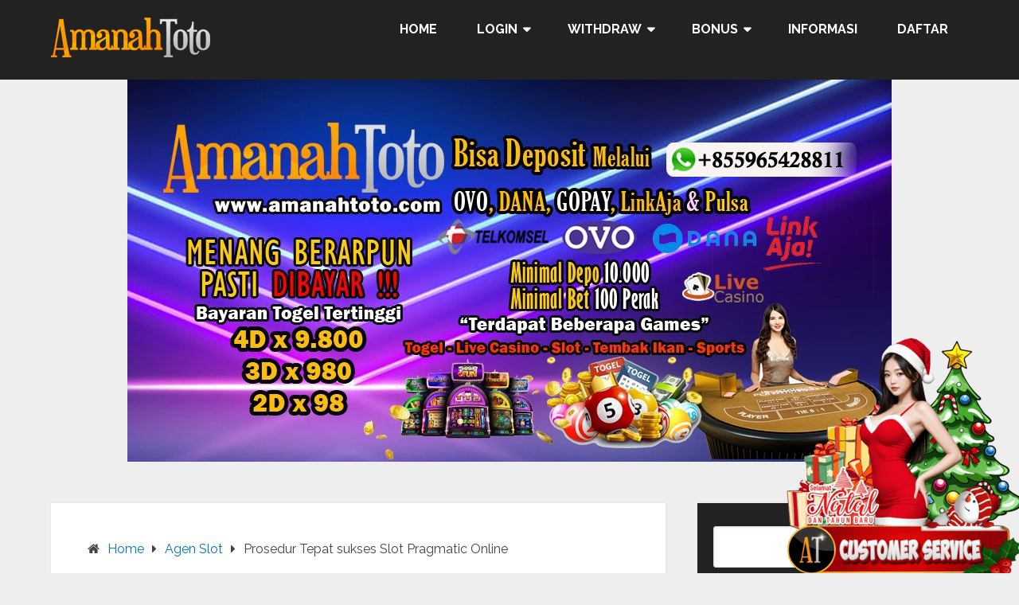

--- FILE ---
content_type: text/html; charset=UTF-8
request_url: https://gabungamanah.com/prosedur-tepat-sukses-slot-pragmatic-online/
body_size: 9662
content:
<!DOCTYPE html>
<html lang="en-US"
	prefix="og: https://ogp.me/ns#" >
<head itemscope itemtype="http://schema.org/WebSite">
	<meta name="google-site-verification" content="1Z8RzGUTYJ8Oq8euPxdLXofRbfe8Od6HxSM4q4JjYUQ" />
	<meta charset="UTF-8">
	<meta name="viewport" content="width=device-width, initial-scale=1">
	<link rel="profile" href="http://gmpg.org/xfn/11">
	<link rel="pingback" href="https://gabungamanah.com/xmlrpc.php">
	<title>Prosedur Tepat sukses Slot Pragmatic Online | AmanahTOTO</title>

		<!-- All in One SEO 4.1.0.2 -->
		<meta name="description" content="Games Slots Terpercaya yang mempersiapkan nama Pragmatic Gaming ini bukanlah cuman hanya itu. Pragmatic Play ini pastilah tak kalah ciamik dengan Seputar perjudian Terbaik lainnya. Juga kalian bisa juga merasai sendiri bagaimana rasanya sesudah Main Mainan Terbesar Pragmatic ini. Ngomongin tentang taruhan Slots Terbesar, pastilah kamu bakal menangkap kalaupun Game Pragmatic Gaming ini yakni Mainan […]"/>
		<link rel="canonical" href="https://gabungamanah.com/prosedur-tepat-sukses-slot-pragmatic-online/" />
		<meta property="og:site_name" content="AmanahTOTO | Situs Login Judi Slot Online" />
		<meta property="og:type" content="article" />
		<meta property="og:title" content="Prosedur Tepat sukses Slot Pragmatic Online | AmanahTOTO" />
		<meta property="og:description" content="Games Slots Terpercaya yang mempersiapkan nama Pragmatic Gaming ini bukanlah cuman hanya itu. Pragmatic Play ini pastilah tak kalah ciamik dengan Seputar perjudian Terbaik lainnya. Juga kalian bisa juga merasai sendiri bagaimana rasanya sesudah Main Mainan Terbesar Pragmatic ini. Ngomongin tentang taruhan Slots Terbesar, pastilah kamu bakal menangkap kalaupun Game Pragmatic Gaming ini yakni Mainan […]" />
		<meta property="og:url" content="https://gabungamanah.com/prosedur-tepat-sukses-slot-pragmatic-online/" />
		<meta property="og:image" content="https://gabungamanah.com/wp-content/uploads/2021/05/logoweb.png" />
		<meta property="og:image:secure_url" content="https://gabungamanah.com/wp-content/uploads/2021/05/logoweb.png" />
		<meta property="article:published_time" content="2021-09-22T19:57:53Z" />
		<meta property="article:modified_time" content="2021-09-22T19:57:53Z" />
		<meta name="twitter:card" content="summary" />
		<meta name="twitter:domain" content="gabungamanah.com" />
		<meta name="twitter:title" content="Prosedur Tepat sukses Slot Pragmatic Online | AmanahTOTO" />
		<meta name="twitter:description" content="Games Slots Terpercaya yang mempersiapkan nama Pragmatic Gaming ini bukanlah cuman hanya itu. Pragmatic Play ini pastilah tak kalah ciamik dengan Seputar perjudian Terbaik lainnya. Juga kalian bisa juga merasai sendiri bagaimana rasanya sesudah Main Mainan Terbesar Pragmatic ini. Ngomongin tentang taruhan Slots Terbesar, pastilah kamu bakal menangkap kalaupun Game Pragmatic Gaming ini yakni Mainan […]" />
		<meta name="twitter:image" content="https://gabungamanah.com/wp-content/uploads/2021/05/logoweb.png" />
		<script type="application/ld+json" class="aioseo-schema">
			{"@context":"https:\/\/schema.org","@graph":[{"@type":"WebSite","@id":"https:\/\/gabungamanah.com\/#website","url":"https:\/\/gabungamanah.com\/","name":"AmanahTOTO","description":"Situs Login Judi Slot Online","publisher":{"@id":"https:\/\/gabungamanah.com\/#person"}},{"@type":"BreadcrumbList","@id":"https:\/\/gabungamanah.com\/prosedur-tepat-sukses-slot-pragmatic-online\/#breadcrumblist","itemListElement":[{"@type":"ListItem","@id":"https:\/\/gabungamanah.com\/#listItem","position":"1","item":{"@id":"https:\/\/gabungamanah.com\/#item","name":"Home","description":"#taglineslot, slot online, slot deposit pulsa tanpa potongan, slot online terpercaya, slot terbaru, slot pragmatic, judi slot online, situs judi slot, game slot, situs slot online, agen slot, agen slot online, casino slot, bandar slots casino, bandar judi casino, bandar live casino slot, casino slot online, casino slot judi, casino slot apk, casino slot game, daftar casino slot, download game casino, download apk slot, daftar slot, game slot online, game slot, game slot online terbaik, game slot deposit pulsa","url":"https:\/\/gabungamanah.com\/"},"nextItem":"https:\/\/gabungamanah.com\/prosedur-tepat-sukses-slot-pragmatic-online\/#listItem"},{"@type":"ListItem","@id":"https:\/\/gabungamanah.com\/prosedur-tepat-sukses-slot-pragmatic-online\/#listItem","position":"2","item":{"@id":"https:\/\/gabungamanah.com\/prosedur-tepat-sukses-slot-pragmatic-online\/#item","name":"Prosedur Tepat sukses Slot Pragmatic Online","description":"Games Slots Terpercaya yang mempersiapkan nama Pragmatic Gaming ini bukanlah cuman hanya itu. Pragmatic Play ini pastilah tak kalah ciamik dengan Seputar perjudian Terbaik lainnya. Juga kalian bisa juga merasai sendiri bagaimana rasanya sesudah Main Mainan Terbesar Pragmatic ini. Ngomongin tentang taruhan Slots Terbesar, pastilah kamu bakal menangkap kalaupun Game Pragmatic Gaming ini yakni Mainan [\u2026]","url":"https:\/\/gabungamanah.com\/prosedur-tepat-sukses-slot-pragmatic-online\/"},"previousItem":"https:\/\/gabungamanah.com\/#listItem"}]},{"@type":"Person","@id":"https:\/\/gabungamanah.com\/author\/admin\/#author","url":"https:\/\/gabungamanah.com\/author\/admin\/","name":"admin","image":{"@type":"ImageObject","@id":"https:\/\/gabungamanah.com\/prosedur-tepat-sukses-slot-pragmatic-online\/#authorImage","url":"https:\/\/secure.gravatar.com\/avatar\/7a7f6db13774c4440a9d8006333b6175?s=96&d=mm&r=g","width":"96","height":"96","caption":"admin"}},{"@type":"WebPage","@id":"https:\/\/gabungamanah.com\/prosedur-tepat-sukses-slot-pragmatic-online\/#webpage","url":"https:\/\/gabungamanah.com\/prosedur-tepat-sukses-slot-pragmatic-online\/","name":"Prosedur Tepat sukses Slot Pragmatic Online | AmanahTOTO","description":"Games Slots Terpercaya yang mempersiapkan nama Pragmatic Gaming ini bukanlah cuman hanya itu. Pragmatic Play ini pastilah tak kalah ciamik dengan Seputar perjudian Terbaik lainnya. Juga kalian bisa juga merasai sendiri bagaimana rasanya sesudah Main Mainan Terbesar Pragmatic ini. Ngomongin tentang taruhan Slots Terbesar, pastilah kamu bakal menangkap kalaupun Game Pragmatic Gaming ini yakni Mainan [\u2026]","inLanguage":"en-US","isPartOf":{"@id":"https:\/\/gabungamanah.com\/#website"},"breadcrumb":{"@id":"https:\/\/gabungamanah.com\/prosedur-tepat-sukses-slot-pragmatic-online\/#breadcrumblist"},"author":"https:\/\/gabungamanah.com\/prosedur-tepat-sukses-slot-pragmatic-online\/#author","creator":"https:\/\/gabungamanah.com\/prosedur-tepat-sukses-slot-pragmatic-online\/#author","datePublished":"2021-09-22T19:57:53+00:00","dateModified":"2021-09-22T19:57:53+00:00"},{"@type":"BlogPosting","@id":"https:\/\/gabungamanah.com\/prosedur-tepat-sukses-slot-pragmatic-online\/#blogposting","name":"Prosedur Tepat sukses Slot Pragmatic Online | AmanahTOTO","description":"Games Slots Terpercaya yang mempersiapkan nama Pragmatic Gaming ini bukanlah cuman hanya itu. Pragmatic Play ini pastilah tak kalah ciamik dengan Seputar perjudian Terbaik lainnya. Juga kalian bisa juga merasai sendiri bagaimana rasanya sesudah Main Mainan Terbesar Pragmatic ini. Ngomongin tentang taruhan Slots Terbesar, pastilah kamu bakal menangkap kalaupun Game Pragmatic Gaming ini yakni Mainan [\u2026]","headline":"Prosedur Tepat sukses Slot Pragmatic Online","author":{"@id":"https:\/\/gabungamanah.com\/author\/admin\/#author"},"publisher":{"@id":"https:\/\/gabungamanah.com\/#person"},"datePublished":"2021-09-22T19:57:53+00:00","dateModified":"2021-09-22T19:57:53+00:00","articleSection":"Agen Slot, Casino Slot Online, Daftar Slot Resmi, Live Casino Slot, Situs Game Slot Online, agen slot, agen slot online, casino live slot, casino live slot apk, casino live slot game, casino live slot online, daftar casino slot, daftar slot, download apk slot, download game casino, game slot, game slot deposit pulsa, game slot online, game slot online terbaik, judi casino slot, judi slot online, kasino slots, Live casino slot, live casino slot judi, situs judi slot, situs slot online, slot deposit pulsa tanpa potongan, slot online, slot online terpercaya, slot pragmatic, slot terbaru","mainEntityOfPage":{"@id":"https:\/\/gabungamanah.com\/prosedur-tepat-sukses-slot-pragmatic-online\/#webpage"},"isPartOf":{"@id":"https:\/\/gabungamanah.com\/prosedur-tepat-sukses-slot-pragmatic-online\/#webpage"},"image":{"@type":"ImageObject","@id":"https:\/\/gabungamanah.com\/#articleImage","url":"https:\/\/gabungamanah.com\/wp-content\/uploads\/2021\/07\/154692938_110559981084270_5685298559283151572_n.jpg","width":"960","height":"480","caption":"amanahtoto Game Slot Online"}}]}
		</script>
		<!-- All in One SEO -->

<link rel='dns-prefetch' href='//fonts.googleapis.com' />
<link rel='dns-prefetch' href='//s.w.org' />
<link rel="alternate" type="application/rss+xml" title="AmanahTOTO &raquo; Feed" href="https://gabungamanah.com/feed/" />
		<script type="text/javascript">
			window._wpemojiSettings = {"baseUrl":"https:\/\/s.w.org\/images\/core\/emoji\/13.0.1\/72x72\/","ext":".png","svgUrl":"https:\/\/s.w.org\/images\/core\/emoji\/13.0.1\/svg\/","svgExt":".svg","source":{"concatemoji":"https:\/\/gabungamanah.com\/wp-includes\/js\/wp-emoji-release.min.js?ver=5.7.1"}};
			!function(e,a,t){var n,r,o,i=a.createElement("canvas"),p=i.getContext&&i.getContext("2d");function s(e,t){var a=String.fromCharCode;p.clearRect(0,0,i.width,i.height),p.fillText(a.apply(this,e),0,0);e=i.toDataURL();return p.clearRect(0,0,i.width,i.height),p.fillText(a.apply(this,t),0,0),e===i.toDataURL()}function c(e){var t=a.createElement("script");t.src=e,t.defer=t.type="text/javascript",a.getElementsByTagName("head")[0].appendChild(t)}for(o=Array("flag","emoji"),t.supports={everything:!0,everythingExceptFlag:!0},r=0;r<o.length;r++)t.supports[o[r]]=function(e){if(!p||!p.fillText)return!1;switch(p.textBaseline="top",p.font="600 32px Arial",e){case"flag":return s([127987,65039,8205,9895,65039],[127987,65039,8203,9895,65039])?!1:!s([55356,56826,55356,56819],[55356,56826,8203,55356,56819])&&!s([55356,57332,56128,56423,56128,56418,56128,56421,56128,56430,56128,56423,56128,56447],[55356,57332,8203,56128,56423,8203,56128,56418,8203,56128,56421,8203,56128,56430,8203,56128,56423,8203,56128,56447]);case"emoji":return!s([55357,56424,8205,55356,57212],[55357,56424,8203,55356,57212])}return!1}(o[r]),t.supports.everything=t.supports.everything&&t.supports[o[r]],"flag"!==o[r]&&(t.supports.everythingExceptFlag=t.supports.everythingExceptFlag&&t.supports[o[r]]);t.supports.everythingExceptFlag=t.supports.everythingExceptFlag&&!t.supports.flag,t.DOMReady=!1,t.readyCallback=function(){t.DOMReady=!0},t.supports.everything||(n=function(){t.readyCallback()},a.addEventListener?(a.addEventListener("DOMContentLoaded",n,!1),e.addEventListener("load",n,!1)):(e.attachEvent("onload",n),a.attachEvent("onreadystatechange",function(){"complete"===a.readyState&&t.readyCallback()})),(n=t.source||{}).concatemoji?c(n.concatemoji):n.wpemoji&&n.twemoji&&(c(n.twemoji),c(n.wpemoji)))}(window,document,window._wpemojiSettings);
		</script>
		<style type="text/css">
img.wp-smiley,
img.emoji {
	display: inline !important;
	border: none !important;
	box-shadow: none !important;
	height: 1em !important;
	width: 1em !important;
	margin: 0 .07em !important;
	vertical-align: -0.1em !important;
	background: none !important;
	padding: 0 !important;
}
</style>
	<link rel='stylesheet' id='wp-block-library-css'  href='https://gabungamanah.com/wp-includes/css/dist/block-library/style.min.css?ver=5.7.1' type='text/css' media='all' />
<link rel='stylesheet' id='wp-block-library-theme-css'  href='https://gabungamanah.com/wp-includes/css/dist/block-library/theme.min.css?ver=5.7.1' type='text/css' media='all' />
<link rel='stylesheet' id='schema-lite-style-css'  href='https://gabungamanah.com/wp-content/themes/schema-lite/style.css?ver=5.7.1' type='text/css' media='all' />
<style id='schema-lite-style-inline-css' type='text/css'>

		#site-header, #navigation.mobile-menu-wrapper { background-image: url(''); }
		.primary-navigation #navigation li:hover > a, #tabber .inside li .meta b,footer .widget li a:hover,.fn a,.reply a,#tabber .inside li div.info .entry-title a:hover, #navigation ul ul a:hover,.single_post a:not(.wp-block-button__link), a:hover, .sidebar.c-4-12 .textwidget a, #site-footer .textwidget a, #commentform a, #tabber .inside li a, .copyrights a:hover, a, .sidebar.c-4-12 a:hover, .top a:hover, footer .tagcloud a:hover, .title a, .related-posts .post:hover .title { color: #0274be; }

		#navigation ul li.current-menu-item a { color: #0274be!important; }

		.nav-previous a:hover, .nav-next a:hover, #commentform input#submit, #searchform input[type='submit'], .home_menu_item, .currenttext, .pagination a:hover, .mts-subscribe input[type='submit'], .pagination .current, .woocommerce nav.woocommerce-pagination ul li a:focus, .woocommerce nav.woocommerce-pagination ul li a:hover, .woocommerce nav.woocommerce-pagination ul li span.current, .woocommerce-product-search input[type='submit'], .woocommerce a.button, .woocommerce-page a.button, .woocommerce button.button, .woocommerce-page button.button, .woocommerce input.button, .woocommerce-page input.button, .woocommerce #respond input#submit, .woocommerce-page #respond input#submit, .woocommerce #content input.button, .woocommerce-page #content input.button, .featured-thumbnail .latestPost-review-wrapper.wp-review-show-total, .tagcloud a, .woocommerce nav.woocommerce-pagination ul li span.current, .woocommerce-page nav.woocommerce-pagination ul li span.current, .woocommerce #content nav.woocommerce-pagination ul li span.current, .woocommerce-page #content nav.woocommerce-pagination ul li span.current, .woocommerce nav.woocommerce-pagination ul li a:hover, .woocommerce-page nav.woocommerce-pagination ul li a:hover, .woocommerce #content nav.woocommerce-pagination ul li a:hover, .woocommerce-page #content nav.woocommerce-pagination ul li a:hover, #searchform input[type='submit'], .woocommerce-product-search input[type='submit'] { background-color: #0274be; }

		.woocommerce nav.woocommerce-pagination ul li span.current, .woocommerce-page nav.woocommerce-pagination ul li span.current, .woocommerce #content nav.woocommerce-pagination ul li span.current, .woocommerce-page #content nav.woocommerce-pagination ul li span.current, .woocommerce nav.woocommerce-pagination ul li a:hover, .woocommerce-page nav.woocommerce-pagination ul li a:hover, .woocommerce #content nav.woocommerce-pagination ul li a:hover, .woocommerce-page #content nav.woocommerce-pagination ul li a:hover, .woocommerce nav.woocommerce-pagination ul li a:focus, .woocommerce-page nav.woocommerce-pagination ul li a:focus, .woocommerce #content nav.woocommerce-pagination ul li a:focus, .woocommerce-page #content nav.woocommerce-pagination ul li a:focus, .pagination .current, .tagcloud a { border-color: #0274be; }
		.corner { border-color: transparent transparent #0274be transparent;}

		footer, #commentform input#submit:hover, .featured-thumbnail .latestPost-review-wrapper { background-color: #222222; }
			
</style>
<link rel='stylesheet' id='schema-lite-fonts-css'  href='https://fonts.googleapis.com/css?family=Roboto%20Slab%3A300%2C400%7CRaleway%3A400%2C500%2C700&#038;subset=latin-ext' type='text/css' media='all' />
<script type='text/javascript' src='https://gabungamanah.com/wp-includes/js/jquery/jquery.min.js?ver=3.5.1' id='jquery-core-js'></script>
<script type='text/javascript' src='https://gabungamanah.com/wp-includes/js/jquery/jquery-migrate.min.js?ver=3.3.2' id='jquery-migrate-js'></script>
<script type='text/javascript' src='https://gabungamanah.com/wp-content/themes/schema-lite/js/customscripts.js?ver=5.7.1' id='schema-lite-customscripts-js'></script>
<link rel="https://api.w.org/" href="https://gabungamanah.com/wp-json/" /><link rel="alternate" type="application/json" href="https://gabungamanah.com/wp-json/wp/v2/posts/2335" /><link rel="EditURI" type="application/rsd+xml" title="RSD" href="https://gabungamanah.com/xmlrpc.php?rsd" />
<link rel="wlwmanifest" type="application/wlwmanifest+xml" href="https://gabungamanah.com/wp-includes/wlwmanifest.xml" /> 
<meta name="generator" content="WordPress 5.7.1" />
<link rel='shortlink' href='https://gabungamanah.com/?p=2335' />
<link rel="alternate" type="application/json+oembed" href="https://gabungamanah.com/wp-json/oembed/1.0/embed?url=https%3A%2F%2Fgabungamanah.com%2Fprosedur-tepat-sukses-slot-pragmatic-online%2F" />
<link rel="alternate" type="text/xml+oembed" href="https://gabungamanah.com/wp-json/oembed/1.0/embed?url=https%3A%2F%2Fgabungamanah.com%2Fprosedur-tepat-sukses-slot-pragmatic-online%2F&#038;format=xml" />
		<style type="text/css">
					.site-title a,
			.site-description, #navigation a {
				color: #ffffff;
			}
				</style>
		<link rel="icon" href="https://gabungamanah.com/wp-content/uploads/2021/05/140dba3a28416ae7c374d1e041c02d52.png" sizes="32x32" />
<link rel="icon" href="https://gabungamanah.com/wp-content/uploads/2021/05/140dba3a28416ae7c374d1e041c02d52.png" sizes="192x192" />
<link rel="apple-touch-icon" href="https://gabungamanah.com/wp-content/uploads/2021/05/140dba3a28416ae7c374d1e041c02d52.png" />
<meta name="msapplication-TileImage" content="https://gabungamanah.com/wp-content/uploads/2021/05/140dba3a28416ae7c374d1e041c02d52.png" />
</head>

<body class="post-template-default single single-post postid-2335 single-format-standard wp-custom-logo wp-embed-responsive " itemscope itemtype="http://schema.org/WebPage">
	<div class="main-container">
		<a class="skip-link screen-reader-text" href="#content">Skip to content</a>
					<div class="top-navigation">
				<div class="container clear">
					<nav id="navigation" class="top-navigation" role="navigation" itemscope itemtype="http://schema.org/SiteNavigationElement">
											</nav><!-- #site-navigation -->
				</div>
			</div>
			<header id="site-header" role="banner" itemscope itemtype="http://schema.org/WPHeader">
									<div class="container clear">
						<div class="site-branding">
																								<h2 id="logo" class="image-logo" itemprop="headline">
										<a href="https://gabungamanah.com/" class="custom-logo-link" rel="home"><img width="200" height="50" src="https://gabungamanah.com/wp-content/uploads/2021/05/logoweb.png" class="custom-logo" alt="AmanahTOTO" /></a>									</h2><!-- END #logo -->
																					</div><!-- .site-branding -->

						<div class="primary-navigation" itemscope itemtype="http://schema.org/SiteNavigationElement">
							<a href="#" id="pull" class="toggle-mobile-menu">Menu</a>
							<nav id="navigation" class="primary-navigation mobile-menu-wrapper" role="navigation">
								<ul id="menu-menu1" class="menu clearfix"><li id="menu-item-13" class="menu-item menu-item-type-custom menu-item-object-custom menu-item-home menu-item-13"><a href="https://gabungamanah.com/">home</a></li>
<li id="menu-item-14" class="menu-item menu-item-type-custom menu-item-object-custom menu-item-home menu-item-has-children menu-item-14"><a href="https://gabungamanah.com/">Login</a>
<ul class="sub-menu">
	<li id="menu-item-21" class="menu-item menu-item-type-custom menu-item-object-custom menu-item-21"><a href="https://amanahantiblokir.com/">Situs Slot Gacor</a></li>
	<li id="menu-item-20" class="menu-item menu-item-type-custom menu-item-object-custom menu-item-20"><a href="https://amanahantiblokir.com/">Link Slot Gacor</a></li>
	<li id="menu-item-19" class="menu-item menu-item-type-custom menu-item-object-custom menu-item-19"><a href="https://amanahantiblokir.com/">Slot Depo Dana</a></li>
</ul>
</li>
<li id="menu-item-15" class="menu-item menu-item-type-custom menu-item-object-custom menu-item-home menu-item-has-children menu-item-15"><a href="https://gabungamanah.com/">Withdraw</a>
<ul class="sub-menu">
	<li id="menu-item-24" class="menu-item menu-item-type-custom menu-item-object-custom menu-item-24"><a href="https://amanahantiblokir.com/">Pola slot online</a></li>
	<li id="menu-item-23" class="menu-item menu-item-type-custom menu-item-object-custom menu-item-23"><a href="https://amanahantiblokir.com/">Login slot</a></li>
	<li id="menu-item-22" class="menu-item menu-item-type-custom menu-item-object-custom menu-item-22"><a href="https://amanahantiblokir.com/">game slot online</a></li>
</ul>
</li>
<li id="menu-item-16" class="menu-item menu-item-type-custom menu-item-object-custom menu-item-home menu-item-has-children menu-item-16"><a href="https://gabungamanah.com/">Bonus</a>
<ul class="sub-menu">
	<li id="menu-item-27" class="menu-item menu-item-type-custom menu-item-object-custom menu-item-27"><a href="https://amanahantiblokir.com/">Link Alternatif Slot</a></li>
	<li id="menu-item-26" class="menu-item menu-item-type-custom menu-item-object-custom menu-item-26"><a href="https://amanahantiblokir.com/">Slot Gacor</a></li>
	<li id="menu-item-25" class="menu-item menu-item-type-custom menu-item-object-custom menu-item-25"><a href="https://amanahantiblokir.com/">Jam Gacor Slot</a></li>
</ul>
</li>
<li id="menu-item-17" class="menu-item menu-item-type-custom menu-item-object-custom menu-item-17"><a href="http://47.253.94.87/?content=promosi">Informasi</a></li>
<li id="menu-item-18" class="menu-item menu-item-type-custom menu-item-object-custom menu-item-18"><a href="https://bit.ly/3HoQrad">daftar</a></li>
</ul>							</nav><!-- #site-navigation -->
						</div>
					</div>
								</header><!-- #masthead -->
					<center><a href="https://bit.ly/3HoQrad" title="Amanahtoto Agen Slot" rel="attachment"><img class="td-attachment-page-image" src="https://amanahjitu.com/wp-content/uploads/2022/01/154692938_110559981084270_5685298559283151572_n.jpg" alt="" /></a></center>
<!-- LIVE CHAT -->
<!-- Start of LiveChat (www.livechatinc.com) code -->
<script>
    window.__lc = window.__lc || {};
    window.__lc.license = 12619125;
    ;(function(n,t,c){function i(n){return e._h?e._h.apply(null,n):e._q.push(n)}var e={_q:[],_h:null,_v:"2.0",on:function(){i(["on",c.call(arguments)])},once:function(){i(["once",c.call(arguments)])},off:function(){i(["off",c.call(arguments)])},get:function(){if(!e._h)throw new Error("[LiveChatWidget] You can't use getters before load.");return i(["get",c.call(arguments)])},call:function(){i(["call",c.call(arguments)])},init:function(){var n=t.createElement("script");n.async=!0,n.type="text/javascript",n.src="https://cdn.livechatinc.com/tracking.js",t.head.appendChild(n)}};!n.__lc.asyncInit&&e.init(),n.LiveChatWidget=n.LiveChatWidget||e}(window,document,[].slice))
</script>
<noscript><a href="https://www.livechatinc.com/chat-with/12619125/" rel="nofollow">Chat with us</a>, powered by <a href="https://www.livechatinc.com/?welcome" rel="noopener nofollow" target="_blank">LiveChat</a></noscript>
<!-- End of LiveChat code -->
<div id="page" class="single clear">
	<div class="content">
		<article class="article">
									<div id="post-2335" class="post post-2335 type-post status-publish format-standard hentry category-agen-slot category-casino-slot-online category-daftar-slot-resmi category-live-casino-slot category-situs-game-slot-online tag-agen-slot tag-agen-slot-online tag-casino-live-slot tag-casino-live-slot-apk tag-casino-live-slot-game tag-casino-live-slot-online tag-daftar-casino-slot tag-daftar-slot tag-download-apk-slot tag-download-game-casino tag-game-slot tag-game-slot-deposit-pulsa tag-game-slot-online tag-game-slot-online-terbaik tag-judi-casino-slot tag-judi-slot-online tag-kasino-slots tag-live-casino-slot tag-live-casino-slot-judi tag-situs-judi-slot tag-situs-slot-online tag-slot-deposit-pulsa-tanpa-potongan tag-slot-online tag-slot-online-terpercaya tag-slot-pragmatic tag-slot-terbaru">
							<div class="single_post">

																	<div class="breadcrumb" itemscope itemtype="https://schema.org/BreadcrumbList"><span class="home"><i class="schema-lite-icon icon-home"></i></span><div itemprop="itemListElement" itemscope
	      itemtype="https://schema.org/ListItem" class="root"><a href="https://gabungamanah.com" itemprop="item"><span itemprop="name">Home</span><meta itemprop="position" content="1" /></a></div><span><i class="schema-lite-icon icon-right-dir"></i></span><div itemprop="itemListElement" itemscope
				      itemtype="https://schema.org/ListItem"><a href="https://gabungamanah.com/category/agen-slot/" itemprop="item"><span itemprop="name">Agen Slot</span><meta itemprop="position" content="2" /></a></div><span><i class="schema-lite-icon icon-right-dir"></i></span><div itemprop="itemListElement" itemscope itemtype="https://schema.org/ListItem"><span itemprop="name">Prosedur Tepat sukses Slot Pragmatic Online</span><meta itemprop="position" content="3" /></div></div>								
																	<header>
																					<h1 class="title single-title">Prosedur Tepat sukses Slot Pragmatic Online</h1>
																															<div class="post-info">
												<span class="theauthor"><i class="schema-lite-icon icon-user"></i> By <a href="https://gabungamanah.com/author/admin/" title="Posts by admin" rel="author">admin</a></span>
												<span class="posted-on entry-date date updated"><i class="schema-lite-icon icon-calendar"></i> September 22, 2021</span>
												<span class="featured-cat"><i class="schema-lite-icon icon-tags"></i> <a href="https://gabungamanah.com/category/agen-slot/" rel="category tag">Agen Slot</a>, <a href="https://gabungamanah.com/category/casino-slot-online/" rel="category tag">Casino Slot Online</a>, <a href="https://gabungamanah.com/category/daftar-slot-resmi/" rel="category tag">Daftar Slot Resmi</a>, <a href="https://gabungamanah.com/category/live-casino-slot/" rel="category tag">Live Casino Slot</a>, <a href="https://gabungamanah.com/category/situs-game-slot-online/" rel="category tag">Situs Game Slot Online</a></span>
												<span class="thecomment"><i class="schema-lite-icon icon-comment"></i> <a href="https://gabungamanah.com/prosedur-tepat-sukses-slot-pragmatic-online/#respond">0 Comments</a></span>
											</div>
																			</header>
								
								<!-- Start Content -->
								<div id="content" class="post-single-content box mark-links">
									<figure id="attachment_28" aria-describedby="caption-attachment-28" style="width: 300px" class="wp-caption alignleft"><a href="http://amanahtoto.com/"><img loading="lazy" class="size-medium wp-image-28" src="https://gabungamanah.com/wp-content/uploads/2021/07/154692938_110559981084270_5685298559283151572_n-300x150.jpg" alt="amanahtoto Game Slot Online" width="300" height="150" srcset="https://gabungamanah.com/wp-content/uploads/2021/07/154692938_110559981084270_5685298559283151572_n-300x150.jpg 300w, https://gabungamanah.com/wp-content/uploads/2021/07/154692938_110559981084270_5685298559283151572_n-768x384.jpg 768w, https://gabungamanah.com/wp-content/uploads/2021/07/154692938_110559981084270_5685298559283151572_n.jpg 960w" sizes="(max-width: 300px) 100vw, 300px" /></a><figcaption id="caption-attachment-28" class="wp-caption-text">amanahtoto Game Slot Online</figcaption></figure>
<p>Games Slots Terpercaya yang mempersiapkan nama Pragmatic Gaming ini bukanlah cuman hanya itu. Pragmatic Play ini pastilah tak kalah ciamik dengan Seputar perjudian Terbaik lainnya. Juga kalian bisa juga merasai sendiri bagaimana rasanya sesudah Main Mainan Terbesar Pragmatic ini. Ngomongin tentang taruhan Slots Terbesar, pastilah kamu bakal menangkap kalaupun Game Pragmatic Gaming ini yakni Mainan yang Menyediakan model serta jenis gamplay.</p>
<p><strong>Trik Tepat Menang agen Slot Online</strong></p>
<p>Supaya kalian yang ingin mainkan perjudian Online Pragmatic Play, kamu tidak terasa sSupaya lantaran kamu tidak sekedar permainkan satu Game saja akan tetapi pula pelbagai jenis perjudian Pragmatic. Tetapi sebelumnya main situs Pragmatic ada waktunya kalian mesti mengerti apa trick Akurat buat meraih keUnggulan perjudian Terbaik ini karenanya mengenali trick memainkan anda tentunya dapat Bermain Mainan Pragmatic Play dengan begitu gampang.</p>
<p><strong>Gunakan Setting Turbo Spin Buat Main</strong></p>
<p>Trik pertama-kali yang dapat anda melakukan Supaya jadi pesukses Game Slots Pragmatic Gaming ini yakni dengan gunakan penataan turbo spin. Turbo spin ini kedepannya bakal menolong anda supaya bisa meraih keMenangan Permainan secara sekejap. Lantaran tiap-tiap Game Slot Terbesar Pragmatic tentu mempunyai penyusunan turbo spin.</p>
<p>Biasanya kalian dapat mendapatkan Permainan Pragmatic Games yang bersifat tombol dengan tulisan “turbo spin”. Kalaupun kamu ingin jadi peBerhasil Bermainnya, karenanya sangat perlu buat anda mengontrol turbo spin ini buat kamu pakai dalam percepat perjudian Terbesar itu.</p>
<p><strong>Lakukan Betting Waktu Main Slots Online Pragmatic Play</strong></p>
<p>Kalau kiat yang pertama kamu direkomendasikan buat memanfaatkan turbo spin, jadi tidak sama dengan kiat ke-2 untum menjadi pesukses judi Terbesar Slots Pragmatic Play yakni dengan melaksanakan betting. Betting ini ialah panggilan dari taruhan pada Game Slot Terpercaya, maka dari itu bila anda mau Bermain, jadi betting penting buat kamu kenali dan laksanakan secara baik.</p>
<p>Dalam melaksanakan trick betting, banyak pemain memang tidaklah ada keterpaksaan buat memastikan nominal hingga kamu dapat bebas saat kerjakan betting dengan nominal yang rendah atau tinggi. Dengan kiat ini kamu dapat langsung mainkan gamenya maka dari itu kalian dapat untuk merasai langsung bagaimanakah caranya Bermain Games Pragmatic Gaming play ini.</p>
<p><strong>Gunakan Seluruhnya Chip Yang anda Punya</strong></p>
<p>Trik buat dapat meBeroleh Hadiahi Slots Pragmatic Play play yang ke-3 ini yakni secara gunakan semuanya chip yang ada. Di Permainan Pragmatic Play play anda dapat melaksanakan taruhan gunakan chip, bukan cuma memakai bet saja. Dan rata-rata chip ini dapat kamu peroleh dari sejumlah perjudian Pragmatic Play berbentuk kepingan kecil di mana kalian bisa peroleh Berbagai wujud kepingan.</p>
<p>anda pula bebas buat memanfaatkan semua chip yang kalian mempunyai di Game itu atau cuma gunakan sejumlah chip saja seperti keinginan kamu. Namun bila anda ingin jadi peMenang Bermainnya, karenanya kalian direkomendasikan Biar gunakan semuanya chip. Karenanya gunakan semua chip di Game, karenanya anda langsung dapat mendapat bonus dengan jumlah yang besar.</p>
<p>Itulah Berbagai kiat Berjaya Mainan Slots Terpercaya Pragmatic Play play. Trick Tepat paling akhir yakni dengan gunakan saldo account sebanyaknya. Dengan memanfaatkan saldo Permainan sebanyak-banyaknya, karena itu kemungkinan kecil kalian dapat ulangi Permainan. Hingga kiat ini dapat amat efisien buat kalian pakai sepanjang permainkan perjudian Online Slot Pragmatic Play play.</p>
										<!-- Start Tags -->
										<div class="tags"><span class="tagtext">Tags:</span><a href="https://gabungamanah.com/tag/agen-slot/" rel="tag">agen slot</a>, <a href="https://gabungamanah.com/tag/agen-slot-online/" rel="tag">agen slot online</a>, <a href="https://gabungamanah.com/tag/casino-live-slot/" rel="tag">casino live slot</a>, <a href="https://gabungamanah.com/tag/casino-live-slot-apk/" rel="tag">casino live slot apk</a>, <a href="https://gabungamanah.com/tag/casino-live-slot-game/" rel="tag">casino live slot game</a>, <a href="https://gabungamanah.com/tag/casino-live-slot-online/" rel="tag">casino live slot online</a>, <a href="https://gabungamanah.com/tag/daftar-casino-slot/" rel="tag">daftar casino slot</a>, <a href="https://gabungamanah.com/tag/daftar-slot/" rel="tag">daftar slot</a>, <a href="https://gabungamanah.com/tag/download-apk-slot/" rel="tag">download apk slot</a>, <a href="https://gabungamanah.com/tag/download-game-casino/" rel="tag">download game casino</a>, <a href="https://gabungamanah.com/tag/game-slot/" rel="tag">game slot</a>, <a href="https://gabungamanah.com/tag/game-slot-deposit-pulsa/" rel="tag">game slot deposit pulsa</a>, <a href="https://gabungamanah.com/tag/game-slot-online/" rel="tag">game slot online</a>, <a href="https://gabungamanah.com/tag/game-slot-online-terbaik/" rel="tag">game slot online terbaik</a>, <a href="https://gabungamanah.com/tag/judi-casino-slot/" rel="tag">judi casino slot</a>, <a href="https://gabungamanah.com/tag/judi-slot-online/" rel="tag">judi slot online</a>, <a href="https://gabungamanah.com/tag/kasino-slots/" rel="tag">kasino slots</a>, <a href="https://gabungamanah.com/tag/live-casino-slot/" rel="tag">Live casino slot</a>, <a href="https://gabungamanah.com/tag/live-casino-slot-judi/" rel="tag">live casino slot judi</a>, <a href="https://gabungamanah.com/tag/situs-judi-slot/" rel="tag">situs judi slot</a>, <a href="https://gabungamanah.com/tag/situs-slot-online/" rel="tag">situs slot online</a>, <a href="https://gabungamanah.com/tag/slot-deposit-pulsa-tanpa-potongan/" rel="tag">slot deposit pulsa tanpa potongan</a>, <a href="https://gabungamanah.com/tag/slot-online/" rel="tag">slot online</a>, <a href="https://gabungamanah.com/tag/slot-online-terpercaya/" rel="tag">slot online terpercaya</a>, <a href="https://gabungamanah.com/tag/slot-pragmatic/" rel="tag">slot pragmatic</a>, <a href="https://gabungamanah.com/tag/slot-terbaru/" rel="tag">slot terbaru</a></div>
										<!-- End Tags -->
																		</div><!-- End Content -->

								<div class="related-posts"><div class="postauthor-top"><h3>Related Posts</h3></div>												<article class="post excerpt  ">
																											<a href="https://gabungamanah.com/siasat-suka-sukses-bermain-judi-slots-terbesar-tebaru/" title="Siasat Suka sukses Bermain Judi Slots Terbesar Tebaru" id="featured-thumbnail">
															<div class="featured-thumbnail">
																<img src="https://gabungamanah.com/wp-content/themes/schema-lite/images/nothumb-related.png" class="attachment-featured wp-post-image" alt="Siasat Suka sukses Bermain Judi Slots Terbesar Tebaru">
																															</div>
															<header>
																<h4 class="title front-view-title">Siasat Suka sukses Bermain Judi Slots Terbesar Tebaru</h4>
															</header>
														</a>
																									</article><!--.post.excerpt-->
																								<article class="post excerpt  ">
																											<a href="https://gabungamanah.com/langkah-suka-berhasil-bermain-betting-slot-online-tebaru/" title="Langkah Suka Berhasil Bermain Betting Slot Online Tebaru" id="featured-thumbnail">
															<div class="featured-thumbnail">
																<img src="https://gabungamanah.com/wp-content/themes/schema-lite/images/nothumb-related.png" class="attachment-featured wp-post-image" alt="Langkah Suka Berhasil Bermain Betting Slot Online Tebaru">
																															</div>
															<header>
																<h4 class="title front-view-title">Langkah Suka Berhasil Bermain Betting Slot Online Tebaru</h4>
															</header>
														</a>
																									</article><!--.post.excerpt-->
																								<article class="post excerpt  last">
																											<a href="https://gabungamanah.com/pilihan-slots-baik-jumat-ini-jasa-slots-pragmatic/" title="Pilihan Slots baik Jumat Ini} Jasa Slots Pragmatic" id="featured-thumbnail">
															<div class="featured-thumbnail">
																<img src="https://gabungamanah.com/wp-content/themes/schema-lite/images/nothumb-related.png" class="attachment-featured wp-post-image" alt="Pilihan Slots baik Jumat Ini} Jasa Slots Pragmatic">
																															</div>
															<header>
																<h4 class="title front-view-title">Pilihan Slots baik Jumat Ini} Jasa Slots Pragmatic</h4>
															</header>
														</a>
																									</article><!--.post.excerpt-->
												</div>									<!-- Start Author Box -->
									<div class="postauthor">
										<h4>About Author</h4>
										<img alt='' src='https://secure.gravatar.com/avatar/7a7f6db13774c4440a9d8006333b6175?s=100&#038;d=mm&#038;r=g' srcset='https://secure.gravatar.com/avatar/7a7f6db13774c4440a9d8006333b6175?s=200&#038;d=mm&#038;r=g 2x' class='avatar avatar-100 photo' height='100' width='100' loading='lazy'/>										<h5>admin</h5>
										<p></p>
									</div>
									<!-- End Author Box -->
									
							</div>
						</div>
								</article>

		
	<aside class="sidebar c-4-12">
		<div id="sidebars" class="sidebar">
			<div class="sidebar_list">
				<div id="search-2" class="widget widget_search"><form method="get" id="searchform" class="search-form" action="https://gabungamanah.com" _lpchecked="1">
	<fieldset>
		<input type="text" name="s" id="s" value="">
		<input type="submit" value="Search" />
	</fieldset>
</form>
</div><div id="text-2" class="widget widget_text"><h3 class="widget-title">Kontak Kami</h3>			<div class="textwidget"><p><strong>Whatsapp/SMS : <a href="https://api.whatsapp.com/send?phone=+855965428811">+855965428811</a></strong><br />
<strong>Line ID : amanahtoto</strong><br />
<strong>Facebook : AmanahTOTO</strong></p>
</div>
		</div>
		<div id="recent-posts-2" class="widget widget_recent_entries">
		<h3 class="widget-title">Recent Posts</h3>
		<ul>
											<li>
					<a href="https://gabungamanah.com/kecenderungan-slot-gacor-selasa-ini-situs-slots-pragmatic-games/">kecenderungan Slot Gacor Selasa Ini} Situs Slots Pragmatic Games</a>
									</li>
											<li>
					<a href="https://gabungamanah.com/opsi-slots-baik-senin-ini-agen-slots-pragmatic-games/">opsi Slots baik Senin Ini} Agen Slots Pragmatic Games</a>
									</li>
											<li>
					<a href="https://gabungamanah.com/kesukaan-slot-bagus-minggu-terkini-resmi-slot-pragmatic-play/">kesukaan Slot bagus Minggu Terkini} Resmi Slot Pragmatic Play</a>
									</li>
											<li>
					<a href="https://gabungamanah.com/kecenderungan-slot-baik-minggu-terkini-pusat-slots-pragmatic-play/">kecenderungan Slot baik Minggu Terkini} Pusat Slots Pragmatic Play</a>
									</li>
											<li>
					<a href="https://gabungamanah.com/kecenderungan-slots-bagus-minggu-terkini-resmi-slots-pragmatic-gaming/">kecenderungan Slots bagus Minggu Terkini} Resmi Slots Pragmatic Gaming</a>
									</li>
											<li>
					<a href="https://gabungamanah.com/kecenderungan-slot-baik-jumat-terkini-live-slots-pragmatic/">kecenderungan Slot baik Jumat Terkini} Live Slots Pragmatic</a>
									</li>
											<li>
					<a href="https://gabungamanah.com/opsi-slots-gacor-selasa-terkini-agen-slot-pragmatic-gaming/">opsi Slots Gacor Selasa Terkini} Agen Slot Pragmatic Gaming</a>
									</li>
					</ul>

		</div><div id="categories-2" class="widget widget_categories"><h3 class="widget-title">Categories</h3>
			<ul>
					<li class="cat-item cat-item-3"><a href="https://gabungamanah.com/category/agen-slot/" title="slot online, Live casino slot, judi casino slot, slot online terpercaya, slot terbaru, slot pragmatic, judi slot online, situs judi slot, game slot, situs slot online, agen slot, agen slot online, casino live slot, kasino slots, casino live slot online, live casino slot judi, casino live slot apk, casino live slot game, daftar casino slot, download game casino, download apk slot, daftar slot, game slot online, game slot, game slot online terbaik, game slot deposit pulsa, slot deposit pulsa tanpa potongan">Agen Slot</a>
</li>
	<li class="cat-item cat-item-6"><a href="https://gabungamanah.com/category/casino-slot-online/" title="slot online, Live casino slot, judi casino slot, slot online terpercaya, slot terbaru, slot pragmatic, judi slot online, situs judi slot, game slot, situs slot online, agen slot, agen slot online, casino live slot, kasino slots, casino live slot online, live casino slot judi, casino live slot apk, casino live slot game, daftar casino slot, download game casino, download apk slot, daftar slot, game slot online, game slot, game slot online terbaik, game slot deposit pulsa, slot deposit pulsa tanpa potongan">Casino Slot Online</a>
</li>
	<li class="cat-item cat-item-39"><a href="https://gabungamanah.com/category/daftar-slot-gacor/" title="slot gacor, situs slot gacor, slot gacor hari ini, link slot gacor, slot gacor 2023, slot gacor gampang menang, situs slot gacor 2023, bocoran slot gacor hari ini, rtp slot gacor, rtp slot gacor hari ini, info link slot gacor, slot server thailand, slot gacor maxwin, akun slot gacor
">Daftar Slot Gacor</a>
</li>
	<li class="cat-item cat-item-1"><a href="https://gabungamanah.com/category/daftar-slot-resmi/" title="slot online, Live casino slot, judi casino slot, slot online terpercaya, slot terbaru, slot pragmatic, judi slot online, situs judi slot, game slot, situs slot online, agen slot, agen slot online, casino live slot, kasino slots, casino live slot online, live casino slot judi, casino live slot apk, casino live slot game, daftar casino slot, download game casino, download apk slot, daftar slot, game slot online, game slot, game slot online terbaik, game slot deposit pulsa, slot deposit pulsa tanpa potongan">Daftar Slot Resmi</a>
</li>
	<li class="cat-item cat-item-38"><a href="https://gabungamanah.com/category/link-resmi-slot/" title="slot gacor, situs slot gacor, slot gacor hari ini, link slot gacor, slot gacor 2023, slot gacor gampang menang, situs slot gacor 2023, bocoran slot gacor hari ini, rtp slot gacor, rtp slot gacor hari ini, info link slot gacor, slot server thailand, slot gacor maxwin, akun slot gacor
">Link Resmi Slot</a>
</li>
	<li class="cat-item cat-item-36"><a href="https://gabungamanah.com/category/link-slot-gacor/" title="slot gacor, situs slot gacor, slot gacor hari ini, link slot gacor, dunia 777 slot gacor, slot gacor 2023, slot gacor gampang menang, situs slot gacor 2023, bocoran slot gacor hari ini, rtp slot gacor, rtp slot gacor hari ini, info link slot gacor, slot server thailand, slot gacor maxwin, akun slot gacor
">Link Slot Gacor</a>
</li>
	<li class="cat-item cat-item-4"><a href="https://gabungamanah.com/category/live-casino-slot/" title="slot online, Live casino slot, judi casino slot, slot online terpercaya, slot terbaru, slot pragmatic, judi slot online, situs judi slot, game slot, situs slot online, agen slot, agen slot online, casino live slot, kasino slots, casino live slot online, live casino slot judi, casino live slot apk, casino live slot game, daftar casino slot, download game casino, download apk slot, daftar slot, game slot online, game slot, game slot online terbaik, game slot deposit pulsa, slot deposit pulsa tanpa potongan">Live Casino Slot</a>
</li>
	<li class="cat-item cat-item-37"><a href="https://gabungamanah.com/category/login-slot/" title="slot gacor, situs slot gacor, slot gacor hari ini, link slot gacor, slot gacor 2023, slot gacor gampang menang, situs slot gacor 2023, bocoran slot gacor hari ini, rtp slot gacor, rtp slot gacor hari ini, info link slot gacor, slot server thailand, slot gacor maxwin, akun slot gacor
">Login Slot</a>
</li>
	<li class="cat-item cat-item-5"><a href="https://gabungamanah.com/category/situs-game-slot-online/" title="slot online, Live casino slot, judi casino slot, slot online terpercaya, slot terbaru, slot pragmatic, judi slot online, situs judi slot, game slot, situs slot online, agen slot, agen slot online, casino live slot, kasino slots, casino live slot online, live casino slot judi, casino live slot apk, casino live slot game, daftar casino slot, download game casino, download apk slot, daftar slot, game slot online, game slot, game slot online terbaik, game slot deposit pulsa, slot deposit pulsa tanpa potongan">Situs Game Slot Online</a>
</li>
	<li class="cat-item cat-item-34"><a href="https://gabungamanah.com/category/situs-slot-gacor/" title="slot gacor, slot online gacor , slot deposit pulsa tanpa potongan, slot online terpercaya, slot gacor terbaru, slot pragmatic, slot online gacor, situs slot gacor, game slot gacor, situs slot online, login slot, agen slot online, casino slot, kasino slots, casino slot online, casino slot judi, casino slot apk, casino slot game, daftar casino slot, download game casino, download apk slot, game slot online, login game slot, game slot online terbaik, game slot deposit pulsa">situs slot gacor</a>
</li>
	<li class="cat-item cat-item-33"><a href="https://gabungamanah.com/category/slot-deposit-pulsa/" title="slot gacor, slot online gacor , slot deposit pulsa tanpa potongan, slot online terpercaya, slot gacor terbaru, slot pragmatic, slot online gacor, situs judi slot, game slot gacor, situs slot online, login slot, agen slot online, casino slot, kasino slots, casino slot online, casino slot judi, casino slot apk, casino slot game, daftar casino slot, download game casino, download apk slot, game slot online, login game slot, game slot online terbaik, game slot deposit pulsa">slot deposit pulsa</a>
</li>
	<li class="cat-item cat-item-35"><a href="https://gabungamanah.com/category/slot-gacor/" title="slot gacor, situs slot gacor, slot gacor hari ini, link slot gacor, dunia 777 slot gacor, slot gacor 2023, slot gacor gampang menang, situs slot gacor 2023, bocoran slot gacor hari ini, rtp slot gacor, rtp slot gacor hari ini, info link slot gacor, slot server thailand, slot gacor maxwin, akun slot gacor">Slot Gacor</a>
</li>
			</ul>

			</div><div id="text-3" class="widget widget_text"><h3 class="widget-title">Link Partner</h3>			<div class="textwidget"><p><em><a href="http://amanahtoto.com/">Slot Online</a>, <a href="http://amanahtoto.com/">Slot Deposit Pulsa</a>, <a href="http://amanahtoto.com/">Agen Casino Slot</a>, <a href="http://amanahtoto.com/">Bandar Slot Online</a>, <a href="http://amanahtoto.com/">Situs Judi Casino Slot</a>, <a href="http://amanahtoto.com/">Judi Live Casino Slot</a></em></p>
</div>
		</div>			</div>
		</div><!--sidebars-->
	</aside>
		</div>
</div>
	<footer id="site-footer" role="contentinfo" itemscope itemtype="http://schema.org/WPFooter">
				<!--start copyrights-->
		<div class="copyrights">
			<div class="container">
				<div class="row" id="copyright-note">
					<span><a href="https://gabungamanah.com/" title="Situs Login Judi Slot Online">AmanahTOTO</a> Copyright &copy; 2026.</span>
					<div class="top">
						AMANAHTOTO</a> | <a href="https://gabungamanah.com/" rel="home"> Live Casino Slot | Agen Casino | Bandar Slot						<a href="#top" class="toplink">Back to Top &uarr;</a>
					</div>
				</div>
			</div>
		</div>
		<!--end copyrights-->
			</footer><!-- #site-footer -->
	<script type='text/javascript' src='https://gabungamanah.com/wp-includes/js/wp-embed.min.js?ver=5.7.1' id='wp-embed-js'></script>

</body>
</html>


--- FILE ---
content_type: application/javascript; charset=UTF-8
request_url: https://api.livechatinc.com/v3.6/customer/action/get_configuration?organization_id=f1ce4f56-7ac8-4076-8aef-c89652265e64&version=1912.0.1.584.68.1048.52.1.4.185.4.57.1&x-region=us-south1&group_id=0&jsonp=__lc_static_config
body_size: 2497
content:
__lc_static_config({"buttons":[{"id":"3708d2d55b","type":"text","online_value":"Live chat now","offline_value":"Leave us a message"},{"id":"6f07cf6ccb","type":"image","online_value":"cdn.livechat-files.com/api/file/lc/main/default/buttons/button_online003.png","offline_value":"cdn.livechat-files.com/api/file/lc/main/default/buttons/button_offline003.png"},{"id":"d865f3406c","type":"image","online_value":"cdn.livechat-files.com/api/file/lc/main/default/buttons/button_online007.png","offline_value":"cdn.livechat-files.com/api/file/lc/main/default/buttons/button_offline007.png"}],"prechat_form":{"id":"176825639284805369","fields":[{"id":"176825639284806167","type":"header","label":"**Selamat Datang di Amanahtoto Bosku^^**\u003cbr\u003e\n\n**Silakan isi formulir di bawah ini sebelum memulai obrolan Bosku.**\n**WhatsApp Amanahtoto :**[+6287783056428](https://wa.me/+6287783056428)"},{"id":"176825639284809014","type":"name","label":"**USERID**","required":true},{"id":"17682563928480923","type":"checkbox","label":"Pilih menu dibawah ini, Kami Siap Membantu","required":true,"options":[{"id":"0","label":"PROSES DEPOSIT","checked":false},{"id":"1","label":"PROSES WITHDRAW","checked":false},{"id":"2","label":"PROMO","checked":false},{"id":"3","label":"KENDALA LOGIN","checked":false},{"id":"4","label":"ERROR PERMAINAN","checked":false},{"id":"5","label":"PERTANYAAN LAINNYA ?","checked":false}]}]},"ticket_form":{"id":"0","fields":[{"type":"header","label":"Operator kami tidak ada saat ini. Harap tinggalkan pesan dan kami akan menghubungi Anda segera.\nWhatsApp : +**855968316221**"},{"type":"name","label":"Nama:","required":true},{"type":"email","label":"E-mail:","required":true},{"type":"subject","label":"Perihal:","required":true},{"type":"textarea","label":"Pesan:","required":true}]},"integrations":{"analytics":{}},"allowed_domains":["128.199.183.167","1305263830-atari-embeds.googleusercontent.com","47.253.108.200","47.253.71.107","47.253.94.98","47.89.184.207","amanah303.com","amanah365.com","amanahantiblokir.com","amanahasik.com","amanahbest.com","amanahbos.com","amanahbro.com","amanahcepat.com","amanahcorak.com","amanahgacor.com","amanahgas.com","amanahgerah.com","amanahgesit.com","amanahgiga.com","amanahgitar.com","amanahgo.com","amanahgosok.com","amanahhoki.com","amanahjadi.com","amanahjalan.com","amanahjamin.com","amanahjanji.com","amanahjika.com","amanahjitu.com","amanahjitu.info","amanahjitu.name","amanahjitu.net","amanahjitu.org","amanahjos.com","amanahjp.com","amanahjuli.com","amanahjumpa.com","amanahkekal.com","amanahkeras.com","amanahku.com","amanahkuat.com","amanahkuda.com","amanahlanjut.com","amanahlepas.com","amanahlike.com","amanahlotto.com","amanahlotto.info","amanahlotto.name","amanahlotto.net","amanahlotto.org","amanahmalam.com","amanahmantul.com","amanahmaret.com","amanahmei.com","amanahmerah.com","amanahmerah.com/?logout","amanahmerah.com/index.php","amanahnew.com","amanahnomor.com","amanahpacu.com","amanahpak.com","amanahpasti.com","amanahpaten.com","amanahplay.com","amanahputar.com","amanahresmi.com","amanahrtp.com","amanahrtp.live","amanahsantun.com","amanahsekat.com","amanahselamanya.com","amanahsenang.com","amanahsikat.com","amanahsolid.com","amanahsopan.com","amanahsukses.com","amanahsusu.com","amanahterus.com","amanahtolong.com","amanahtop.com","amanahtoto.com","amanahtotojitu.com","amanahtt.com","amanahvalid.com","amanahviral.com","amanahwin.com","amanahyakin.com","amanahyuk.com","amanahzeus.com","betamanah.com","colokamanah.com","csamanahtoto.com","daftaramanah.com","depoamanah.com","direct.lc.chat","dpamanah.com","gabungamanah.com","gabungamanah.info","gabungamanah.name","gabungamanah.net","gabungamanah.org","http://47.253.94.87/","https://amanahyuk.com/","ingatamanah.com","iniamanah.com","iniamanahtoto.com","jagoamanah.com","jagoanamanah.com","jagoanku.com","joinamanah.com","jpamanah.com","kamiamanah.com","kamuamanah.com","kawanamanah.com","lapakamanah.com","mobile-chat.livechat.com","pastiamanah.com","petiramanah.com","premanrtp.com","rtpamanah.live","rtpanakmas88.com","sahabatamanah.com","sobatamanah.com","temanamanah.com","togelamanah.com","togelamanah.info","togelamanah.name","togelamanah.net","togelamanah.org","u8y7v3r9.stackpathcdn.com","wdamanah.com","www.amanah303.com","www.amanah365.com","www.amanahantiblokir.com","www.amanahbest.com","www.amanahbos.com","www.amanahbro.com","www.amanahgacor.com","www.amanahhoki.com","www.amanahkekal.com","www.amanahku.com","www.amanahkuat.com","www.amanahmantul.com","www.amanahnomor.com","www.amanahpak.com","www.amanahpasti.com","www.amanahpaten.com","www.amanahresmi.com","www.amanahrtp.live","www.amanahselamanya.com","www.amanahsenang.com","www.amanahsolid.com","www.amanahsukses.com","www.amanahterus.com","www.amanahtoto.com","www.amanahtotojitu.com","www.amanahtt.com","www.amanahzeus.com","www.csamanahtoto.com","www.daftaramanah.com","www.depoamanah.com","www.dpamanah.com","www.ingatamanah.com","www.iniamanah.com","www.iniamanahtoto.com","www.jagoamanah.com","www.jagoanamanah.com","www.jagoanku.com","www.joinamanah.com","www.kamiamanah.com","www.lapakamanah.com","www.sobatamanah.com","www.wdamanah.com"],"properties":{"group":{"bb9e5b2f1ab480e4a715977b7b1b4279":{"homescreen_enabled":true,"privacy_policy.enabled":false,"privacy_policy.text":""},"c5e4f61e1a6c3b1521b541bc5c5a2ac5":{"logo_path":"cdn.livechat-files.com/api/file/lc/main/default/logo/sz2tt7jpJ6VJwBo.png","new_theme.agent_message_color_background":"#252525","new_theme.agent_message_color_text":"#FFFFFF","new_theme.agentbar_background_color":"#252525","new_theme.agentbar_text":"#FFFFFF","new_theme.background_color":"#111111","new_theme.cta_color":"#FDCF1E","new_theme.custom_json":"","new_theme.minimized_color_background":"#FDCF1E","new_theme.minimized_color_icon":"#111111","new_theme.minimized_color_text":"#111111","new_theme.name":"smooth","new_theme.system_message_color":"#B3B3B3","new_theme.titlebar_background_color":"#252525","new_theme.titlebar_text":"#FFFFFF","new_theme.variant":"dark","new_theme.visitor_message_color_background":"#FDCF1E","new_theme.visitor_message_color_text":"#111111"},"core":{"chat_page_title":""}},"license":{"0e655920289dbafb0376a0f4491372d9":{"onboarded":false},"bb9e5b2f1ab480e4a715977b7b1b4279":{"add_to_website_enabled":true,"detached_mode_enabled":true,"utm_params_enabled":true},"core":{"attachments.enable_for_visitors":"1","chat_between_groups":"1","continuous_chat_widget_enabled":"0","customer_history_enabled":"1","default_widget":"livechat","non_profit":"0"}}},"__priv":{"group":{"chat_boosters":"","chat_page_title":"","chat_window.custom_mobile_settings":"0","chat_window.disable_minimized":"0","chat_window.disable_sounds":"0","chat_window.display_avatar":"1","chat_window.display_logo":"0","chat_window.display_transcript_button":"1","chat_window.hide_on_init":"0","chat_window.hide_on_mobile":"0","chat_window.hide_trademark":"0","chat_window.logo_path":"cdn.livechat-files.com/api/file/lc/main/default/logo/sz2tt7jpJ6VJwBo.png","chat_window.mobile_disable_minimized":"0","chat_window.mobile_hide_on_init":"0","chat_window.mobile_minimized_theme":"bar","chat_window.mobile_offset_x":"0","chat_window.mobile_offset_y":"0","chat_window.mobile_screen_position":"right","chat_window.new_theme.agent_message_color_background":"#252525","chat_window.new_theme.agent_message_color_text":"#FFFFFF","chat_window.new_theme.agentbar_background_color":"#252525","chat_window.new_theme.agentbar_text":"#FFFFFF","chat_window.new_theme.background_color":"#111111","chat_window.new_theme.cta_color":"#FDCF1E","chat_window.new_theme.custom_json":"","chat_window.new_theme.minimized_color_background":"#FDCF1E","chat_window.new_theme.minimized_color_icon":"#111111","chat_window.new_theme.minimized_color_text":"#111111","chat_window.new_theme.name":"smooth","chat_window.new_theme.system_message_color":"#B3B3B3","chat_window.new_theme.titlebar_background_color":"#252525","chat_window.new_theme.titlebar_text":"#FFFFFF","chat_window.new_theme.variant":"dark","chat_window.new_theme.visitor_message_color_background":"#FDCF1E","chat_window.new_theme.visitor_message_color_text":"#111111","chat_window.offset_x":"0","chat_window.offset_y":"0","chat_window.screen_position":"right","chat_window.theme.minimized":"bar","embedded_chat.display_eye_catcher":"1","embedded_chat.eye_grabber.path":"https://cdn.files-text.com/us-south1/api/lc/main/12619125/0/ec/6d2cc1200cd6d6fd2150e6afe205f8f4.png","embedded_chat.eye_grabber.x":"-27","embedded_chat.eye_grabber.y":"-8","embedded_chat.hide_when_offline":"0","facebook_url":"https://www.facebook.com/livechat/","homescreen_enabled":"1","language":"id","links_unfurling":"1","plusone_url":"","pre_chat_survey_after_greeting":"1","privacy_policy.enabled":"0","privacy_policy.text":"","rate_me.enabled":"1","tickets_enabled":"1","twitter_url":"https://twitter.com/LiveChat"},"license":{"attachments.enable_for_visitors":"1","chat_between_groups":"1","continuous_chat_widget_enabled":"0","customer_history_enabled":"1","default_widget":"livechat","helpdesk.inbound_forwarding":"0","lc_version":"3","mask_credit_cards":"0","non_profit":"0","offline_form_expired_enabled":"0","product":"livechat","widget_version":"3"},"disable_native_tickets":true}});

--- FILE ---
content_type: application/javascript; charset=UTF-8
request_url: https://api.livechatinc.com/v3.6/customer/action/get_dynamic_configuration?x-region=us-south1&license_id=12619125&client_id=c5e4f61e1a6c3b1521b541bc5c5a2ac5&url=https%3A%2F%2Fgabungamanah.com%2Fprosedur-tepat-sukses-slot-pragmatic-online%2F&channel_type=code&jsonp=__ym7rlvcul4
body_size: 249
content:
__ym7rlvcul4({"organization_id":"f1ce4f56-7ac8-4076-8aef-c89652265e64","livechat_active":true,"livechat":{"group_id":0,"client_limit_exceeded":false,"domain_allowed":true,"online_group_ids":[0],"config_version":"1912.0.1.584.68.1048.52.1.4.185.4.57.1","localization_version":"6bb83031e4f97736cbbada081b074fb6_2ad6edd3ea76d7b2800cc89e30b4f216","language":"id"},"default_widget":"livechat"});